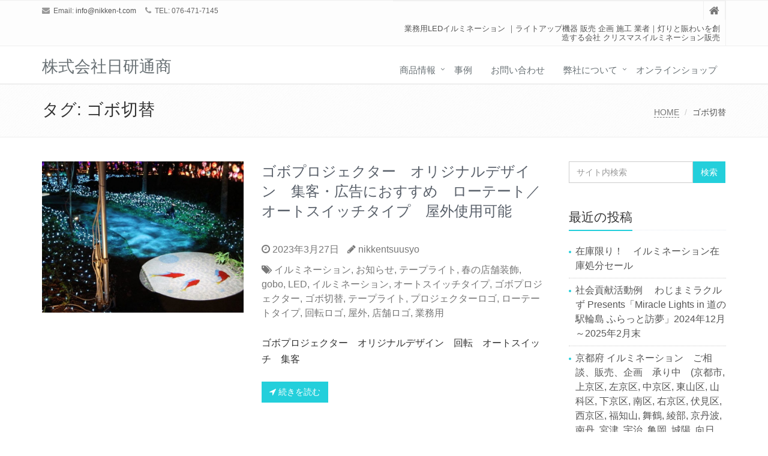

--- FILE ---
content_type: text/html; charset=UTF-8
request_url: http://info.nikken-t.com/tag/%E3%82%B4%E3%83%9C%E5%88%87%E6%9B%BF
body_size: 12420
content:
<!DOCTYPE html>
<html dir="ltr" lang="ja" prefix="og: https://ogp.me/ns#">

<head>

<meta charset="UTF-8">
<meta name="viewport" content="width=device-width, initial-scale=1">


		<!-- All in One SEO 4.4.6 - aioseo.com -->
		<meta name="robots" content="max-image-preview:large" />
		<link rel="canonical" href="http://info.nikken-t.com/tag/%E3%82%B4%E3%83%9C%E5%88%87%E6%9B%BF" />
		<meta name="generator" content="All in One SEO (AIOSEO) 4.4.6" />
		<script type="application/ld+json" class="aioseo-schema">
			{"@context":"https:\/\/schema.org","@graph":[{"@type":"BreadcrumbList","@id":"http:\/\/info.nikken-t.com\/tag\/%E3%82%B4%E3%83%9C%E5%88%87%E6%9B%BF#breadcrumblist","itemListElement":[{"@type":"ListItem","@id":"http:\/\/info.nikken-t.com\/#listItem","position":1,"item":{"@type":"WebPage","@id":"http:\/\/info.nikken-t.com\/","name":"\u5bb6","description":"\u696d\u52d9\u7528LED\u30a4\u30eb\u30df\u30cd\u30fc\u30b7\u30e7\u30f3 \uff5c\u30e9\u30a4\u30c8\u30a2\u30c3\u30d7\u6a5f\u5668 \u8ca9\u58f2 \u4f01\u753b \u65bd\u5de5 \u696d\u8005\uff5c\u706f\u308a\u3068\u8cd1\u308f\u3044\u3092\u5275\u9020\u3059\u308b\u4f1a\u793e \u30af\u30ea\u30b9\u30de\u30b9\u30a4\u30eb\u30df\u30cd\u30fc\u30b7\u30e7\u30f3\u8ca9\u58f2","url":"http:\/\/info.nikken-t.com\/"},"nextItem":"http:\/\/info.nikken-t.com\/tag\/%e3%82%b4%e3%83%9c%e5%88%87%e6%9b%bf#listItem"},{"@type":"ListItem","@id":"http:\/\/info.nikken-t.com\/tag\/%e3%82%b4%e3%83%9c%e5%88%87%e6%9b%bf#listItem","position":2,"item":{"@type":"WebPage","@id":"http:\/\/info.nikken-t.com\/tag\/%e3%82%b4%e3%83%9c%e5%88%87%e6%9b%bf","name":"\u30b4\u30dc\u5207\u66ff","url":"http:\/\/info.nikken-t.com\/tag\/%e3%82%b4%e3%83%9c%e5%88%87%e6%9b%bf"},"previousItem":"http:\/\/info.nikken-t.com\/#listItem"}]},{"@type":"CollectionPage","@id":"http:\/\/info.nikken-t.com\/tag\/%E3%82%B4%E3%83%9C%E5%88%87%E6%9B%BF#collectionpage","url":"http:\/\/info.nikken-t.com\/tag\/%E3%82%B4%E3%83%9C%E5%88%87%E6%9B%BF","name":"\u30b4\u30dc\u5207\u66ff - \u682a\u5f0f\u4f1a\u793e\u65e5\u7814\u901a\u5546","inLanguage":"ja","isPartOf":{"@id":"http:\/\/info.nikken-t.com\/#website"},"breadcrumb":{"@id":"http:\/\/info.nikken-t.com\/tag\/%E3%82%B4%E3%83%9C%E5%88%87%E6%9B%BF#breadcrumblist"}},{"@type":"Organization","@id":"http:\/\/info.nikken-t.com\/#organization","name":"\u682a\u5f0f\u4f1a\u793e\u65e5\u7814\u901a\u5546","url":"http:\/\/info.nikken-t.com\/","logo":{"@type":"ImageObject","url":"http:\/\/info.nikken-t.com\/wp-content\/uploads\/2022\/11\/2B100-01-768440mj.jpg","@id":"http:\/\/info.nikken-t.com\/#organizationLogo","width":768,"height":440},"image":{"@id":"http:\/\/info.nikken-t.com\/#organizationLogo"},"sameAs":["https:\/\/www.facebook.com\/nikkentsuusyo\/","https:\/\/twitter.com\/nikkenillumi","https:\/\/www.youtube.com\/user\/nikkentsuusyo"]},{"@type":"WebSite","@id":"http:\/\/info.nikken-t.com\/#website","url":"http:\/\/info.nikken-t.com\/","name":"\u682a\u5f0f\u4f1a\u793e\u65e5\u7814\u901a\u5546","description":"\u696d\u52d9\u7528LED\u30a4\u30eb\u30df\u30cd\u30fc\u30b7\u30e7\u30f3 \uff5c\u30e9\u30a4\u30c8\u30a2\u30c3\u30d7\u6a5f\u5668 \u8ca9\u58f2 \u4f01\u753b \u65bd\u5de5 \u696d\u8005\uff5c\u706f\u308a\u3068\u8cd1\u308f\u3044\u3092\u5275\u9020\u3059\u308b\u4f1a\u793e \u30af\u30ea\u30b9\u30de\u30b9\u30a4\u30eb\u30df\u30cd\u30fc\u30b7\u30e7\u30f3\u8ca9\u58f2","inLanguage":"ja","publisher":{"@id":"http:\/\/info.nikken-t.com\/#organization"}}]}
		</script>
		<!-- All in One SEO -->


	<!-- This site is optimized with the Yoast SEO plugin v21.1 - https://yoast.com/wordpress/plugins/seo/ -->
	<title>ゴボ切替 - 株式会社日研通商</title>
	<link rel="canonical" href="http://info.nikken-t.com/tag/ゴボ切替" />
	<meta property="og:locale" content="ja_JP" />
	<meta property="og:type" content="article" />
	<meta property="og:title" content="ゴボ切替 Archives - 株式会社日研通商" />
	<meta property="og:url" content="http://info.nikken-t.com/tag/ゴボ切替" />
	<meta property="og:site_name" content="株式会社日研通商" />
	<meta name="twitter:card" content="summary_large_image" />
	<meta name="twitter:site" content="@nikkenillumi" />
	<script type="application/ld+json" class="yoast-schema-graph">{"@context":"https://schema.org","@graph":[{"@type":"CollectionPage","@id":"http://info.nikken-t.com/tag/%e3%82%b4%e3%83%9c%e5%88%87%e6%9b%bf","url":"http://info.nikken-t.com/tag/%e3%82%b4%e3%83%9c%e5%88%87%e6%9b%bf","name":"ゴボ切替 Archives - 株式会社日研通商","isPartOf":{"@id":"http://info.nikken-t.com/#website"},"primaryImageOfPage":{"@id":"http://info.nikken-t.com/tag/%e3%82%b4%e3%83%9c%e5%88%87%e6%9b%bf#primaryimage"},"image":{"@id":"http://info.nikken-t.com/tag/%e3%82%b4%e3%83%9c%e5%88%87%e6%9b%bf#primaryimage"},"thumbnailUrl":"http://info.nikken-t.com/wp-content/uploads/2023/03/gobo-11.jpg","breadcrumb":{"@id":"http://info.nikken-t.com/tag/%e3%82%b4%e3%83%9c%e5%88%87%e6%9b%bf#breadcrumb"},"inLanguage":"ja"},{"@type":"ImageObject","inLanguage":"ja","@id":"http://info.nikken-t.com/tag/%e3%82%b4%e3%83%9c%e5%88%87%e6%9b%bf#primaryimage","url":"http://info.nikken-t.com/wp-content/uploads/2023/03/gobo-11.jpg","contentUrl":"http://info.nikken-t.com/wp-content/uploads/2023/03/gobo-11.jpg","width":1366,"height":768},{"@type":"BreadcrumbList","@id":"http://info.nikken-t.com/tag/%e3%82%b4%e3%83%9c%e5%88%87%e6%9b%bf#breadcrumb","itemListElement":[{"@type":"ListItem","position":1,"name":"Home","item":"http://info.nikken-t.com/"},{"@type":"ListItem","position":2,"name":"ゴボ切替"}]},{"@type":"WebSite","@id":"http://info.nikken-t.com/#website","url":"http://info.nikken-t.com/","name":"株式会社日研通商","description":"業務用LEDイルミネーション ｜ライトアップ機器 販売 企画 施工 業者｜灯りと賑わいを創造する会社 クリスマスイルミネーション販売","publisher":{"@id":"http://info.nikken-t.com/#organization"},"potentialAction":[{"@type":"SearchAction","target":{"@type":"EntryPoint","urlTemplate":"http://info.nikken-t.com/?s={search_term_string}"},"query-input":"required name=search_term_string"}],"inLanguage":"ja"},{"@type":"Organization","@id":"http://info.nikken-t.com/#organization","name":"株式会社日研通商","url":"http://info.nikken-t.com/","logo":{"@type":"ImageObject","inLanguage":"ja","@id":"http://info.nikken-t.com/#/schema/logo/image/","url":"http://info.nikken-t.com/wp-content/uploads/2017/05/header_logo.jpg","contentUrl":"http://info.nikken-t.com/wp-content/uploads/2017/05/header_logo.jpg","width":283,"height":170,"caption":"株式会社日研通商"},"image":{"@id":"http://info.nikken-t.com/#/schema/logo/image/"},"sameAs":["https://www.facebook.com/nikkentsuusyo/","https://twitter.com/nikkenillumi","https://www.youtube.com/user/nikkentsuusyo"]}]}</script>
	<!-- / Yoast SEO plugin. -->


<link rel="alternate" type="application/rss+xml" title="株式会社日研通商 &raquo; フィード" href="http://info.nikken-t.com/feed" />
<link rel="alternate" type="application/rss+xml" title="株式会社日研通商 &raquo; コメントフィード" href="http://info.nikken-t.com/comments/feed" />
<link rel="alternate" type="application/rss+xml" title="株式会社日研通商 &raquo; ゴボ切替 タグのフィード" href="http://info.nikken-t.com/tag/%e3%82%b4%e3%83%9c%e5%88%87%e6%9b%bf/feed" />
		<!-- This site uses the Google Analytics by MonsterInsights plugin v8.19 - Using Analytics tracking - https://www.monsterinsights.com/ -->
		<!-- Note: MonsterInsights is not currently configured on this site. The site owner needs to authenticate with Google Analytics in the MonsterInsights settings panel. -->
					<!-- No tracking code set -->
				<!-- / Google Analytics by MonsterInsights -->
		<script type="text/javascript">
window._wpemojiSettings = {"baseUrl":"https:\/\/s.w.org\/images\/core\/emoji\/14.0.0\/72x72\/","ext":".png","svgUrl":"https:\/\/s.w.org\/images\/core\/emoji\/14.0.0\/svg\/","svgExt":".svg","source":{"concatemoji":"http:\/\/info.nikken-t.com\/wp-includes\/js\/wp-emoji-release.min.js?ver=6.3.7"}};
/*! This file is auto-generated */
!function(i,n){var o,s,e;function c(e){try{var t={supportTests:e,timestamp:(new Date).valueOf()};sessionStorage.setItem(o,JSON.stringify(t))}catch(e){}}function p(e,t,n){e.clearRect(0,0,e.canvas.width,e.canvas.height),e.fillText(t,0,0);var t=new Uint32Array(e.getImageData(0,0,e.canvas.width,e.canvas.height).data),r=(e.clearRect(0,0,e.canvas.width,e.canvas.height),e.fillText(n,0,0),new Uint32Array(e.getImageData(0,0,e.canvas.width,e.canvas.height).data));return t.every(function(e,t){return e===r[t]})}function u(e,t,n){switch(t){case"flag":return n(e,"\ud83c\udff3\ufe0f\u200d\u26a7\ufe0f","\ud83c\udff3\ufe0f\u200b\u26a7\ufe0f")?!1:!n(e,"\ud83c\uddfa\ud83c\uddf3","\ud83c\uddfa\u200b\ud83c\uddf3")&&!n(e,"\ud83c\udff4\udb40\udc67\udb40\udc62\udb40\udc65\udb40\udc6e\udb40\udc67\udb40\udc7f","\ud83c\udff4\u200b\udb40\udc67\u200b\udb40\udc62\u200b\udb40\udc65\u200b\udb40\udc6e\u200b\udb40\udc67\u200b\udb40\udc7f");case"emoji":return!n(e,"\ud83e\udef1\ud83c\udffb\u200d\ud83e\udef2\ud83c\udfff","\ud83e\udef1\ud83c\udffb\u200b\ud83e\udef2\ud83c\udfff")}return!1}function f(e,t,n){var r="undefined"!=typeof WorkerGlobalScope&&self instanceof WorkerGlobalScope?new OffscreenCanvas(300,150):i.createElement("canvas"),a=r.getContext("2d",{willReadFrequently:!0}),o=(a.textBaseline="top",a.font="600 32px Arial",{});return e.forEach(function(e){o[e]=t(a,e,n)}),o}function t(e){var t=i.createElement("script");t.src=e,t.defer=!0,i.head.appendChild(t)}"undefined"!=typeof Promise&&(o="wpEmojiSettingsSupports",s=["flag","emoji"],n.supports={everything:!0,everythingExceptFlag:!0},e=new Promise(function(e){i.addEventListener("DOMContentLoaded",e,{once:!0})}),new Promise(function(t){var n=function(){try{var e=JSON.parse(sessionStorage.getItem(o));if("object"==typeof e&&"number"==typeof e.timestamp&&(new Date).valueOf()<e.timestamp+604800&&"object"==typeof e.supportTests)return e.supportTests}catch(e){}return null}();if(!n){if("undefined"!=typeof Worker&&"undefined"!=typeof OffscreenCanvas&&"undefined"!=typeof URL&&URL.createObjectURL&&"undefined"!=typeof Blob)try{var e="postMessage("+f.toString()+"("+[JSON.stringify(s),u.toString(),p.toString()].join(",")+"));",r=new Blob([e],{type:"text/javascript"}),a=new Worker(URL.createObjectURL(r),{name:"wpTestEmojiSupports"});return void(a.onmessage=function(e){c(n=e.data),a.terminate(),t(n)})}catch(e){}c(n=f(s,u,p))}t(n)}).then(function(e){for(var t in e)n.supports[t]=e[t],n.supports.everything=n.supports.everything&&n.supports[t],"flag"!==t&&(n.supports.everythingExceptFlag=n.supports.everythingExceptFlag&&n.supports[t]);n.supports.everythingExceptFlag=n.supports.everythingExceptFlag&&!n.supports.flag,n.DOMReady=!1,n.readyCallback=function(){n.DOMReady=!0}}).then(function(){return e}).then(function(){var e;n.supports.everything||(n.readyCallback(),(e=n.source||{}).concatemoji?t(e.concatemoji):e.wpemoji&&e.twemoji&&(t(e.twemoji),t(e.wpemoji)))}))}((window,document),window._wpemojiSettings);
</script>
<style type="text/css">
img.wp-smiley,
img.emoji {
	display: inline !important;
	border: none !important;
	box-shadow: none !important;
	height: 1em !important;
	width: 1em !important;
	margin: 0 0.07em !important;
	vertical-align: -0.1em !important;
	background: none !important;
	padding: 0 !important;
}
</style>
	<link rel='stylesheet' id='wp-block-library-css' href='http://info.nikken-t.com/wp-includes/css/dist/block-library/style.min.css?ver=6.3.7' type='text/css' media='all' />
<style id='wp-block-library-theme-inline-css' type='text/css'>
.wp-block-audio figcaption{color:#555;font-size:13px;text-align:center}.is-dark-theme .wp-block-audio figcaption{color:hsla(0,0%,100%,.65)}.wp-block-audio{margin:0 0 1em}.wp-block-code{border:1px solid #ccc;border-radius:4px;font-family:Menlo,Consolas,monaco,monospace;padding:.8em 1em}.wp-block-embed figcaption{color:#555;font-size:13px;text-align:center}.is-dark-theme .wp-block-embed figcaption{color:hsla(0,0%,100%,.65)}.wp-block-embed{margin:0 0 1em}.blocks-gallery-caption{color:#555;font-size:13px;text-align:center}.is-dark-theme .blocks-gallery-caption{color:hsla(0,0%,100%,.65)}.wp-block-image figcaption{color:#555;font-size:13px;text-align:center}.is-dark-theme .wp-block-image figcaption{color:hsla(0,0%,100%,.65)}.wp-block-image{margin:0 0 1em}.wp-block-pullquote{border-bottom:4px solid;border-top:4px solid;color:currentColor;margin-bottom:1.75em}.wp-block-pullquote cite,.wp-block-pullquote footer,.wp-block-pullquote__citation{color:currentColor;font-size:.8125em;font-style:normal;text-transform:uppercase}.wp-block-quote{border-left:.25em solid;margin:0 0 1.75em;padding-left:1em}.wp-block-quote cite,.wp-block-quote footer{color:currentColor;font-size:.8125em;font-style:normal;position:relative}.wp-block-quote.has-text-align-right{border-left:none;border-right:.25em solid;padding-left:0;padding-right:1em}.wp-block-quote.has-text-align-center{border:none;padding-left:0}.wp-block-quote.is-large,.wp-block-quote.is-style-large,.wp-block-quote.is-style-plain{border:none}.wp-block-search .wp-block-search__label{font-weight:700}.wp-block-search__button{border:1px solid #ccc;padding:.375em .625em}:where(.wp-block-group.has-background){padding:1.25em 2.375em}.wp-block-separator.has-css-opacity{opacity:.4}.wp-block-separator{border:none;border-bottom:2px solid;margin-left:auto;margin-right:auto}.wp-block-separator.has-alpha-channel-opacity{opacity:1}.wp-block-separator:not(.is-style-wide):not(.is-style-dots){width:100px}.wp-block-separator.has-background:not(.is-style-dots){border-bottom:none;height:1px}.wp-block-separator.has-background:not(.is-style-wide):not(.is-style-dots){height:2px}.wp-block-table{margin:0 0 1em}.wp-block-table td,.wp-block-table th{word-break:normal}.wp-block-table figcaption{color:#555;font-size:13px;text-align:center}.is-dark-theme .wp-block-table figcaption{color:hsla(0,0%,100%,.65)}.wp-block-video figcaption{color:#555;font-size:13px;text-align:center}.is-dark-theme .wp-block-video figcaption{color:hsla(0,0%,100%,.65)}.wp-block-video{margin:0 0 1em}.wp-block-template-part.has-background{margin-bottom:0;margin-top:0;padding:1.25em 2.375em}
</style>
<style id='classic-theme-styles-inline-css' type='text/css'>
/*! This file is auto-generated */
.wp-block-button__link{color:#fff;background-color:#32373c;border-radius:9999px;box-shadow:none;text-decoration:none;padding:calc(.667em + 2px) calc(1.333em + 2px);font-size:1.125em}.wp-block-file__button{background:#32373c;color:#fff;text-decoration:none}
</style>
<style id='global-styles-inline-css' type='text/css'>
body{--wp--preset--color--black: #000000;--wp--preset--color--cyan-bluish-gray: #abb8c3;--wp--preset--color--white: #ffffff;--wp--preset--color--pale-pink: #f78da7;--wp--preset--color--vivid-red: #cf2e2e;--wp--preset--color--luminous-vivid-orange: #ff6900;--wp--preset--color--luminous-vivid-amber: #fcb900;--wp--preset--color--light-green-cyan: #7bdcb5;--wp--preset--color--vivid-green-cyan: #00d084;--wp--preset--color--pale-cyan-blue: #8ed1fc;--wp--preset--color--vivid-cyan-blue: #0693e3;--wp--preset--color--vivid-purple: #9b51e0;--wp--preset--gradient--vivid-cyan-blue-to-vivid-purple: linear-gradient(135deg,rgba(6,147,227,1) 0%,rgb(155,81,224) 100%);--wp--preset--gradient--light-green-cyan-to-vivid-green-cyan: linear-gradient(135deg,rgb(122,220,180) 0%,rgb(0,208,130) 100%);--wp--preset--gradient--luminous-vivid-amber-to-luminous-vivid-orange: linear-gradient(135deg,rgba(252,185,0,1) 0%,rgba(255,105,0,1) 100%);--wp--preset--gradient--luminous-vivid-orange-to-vivid-red: linear-gradient(135deg,rgba(255,105,0,1) 0%,rgb(207,46,46) 100%);--wp--preset--gradient--very-light-gray-to-cyan-bluish-gray: linear-gradient(135deg,rgb(238,238,238) 0%,rgb(169,184,195) 100%);--wp--preset--gradient--cool-to-warm-spectrum: linear-gradient(135deg,rgb(74,234,220) 0%,rgb(151,120,209) 20%,rgb(207,42,186) 40%,rgb(238,44,130) 60%,rgb(251,105,98) 80%,rgb(254,248,76) 100%);--wp--preset--gradient--blush-light-purple: linear-gradient(135deg,rgb(255,206,236) 0%,rgb(152,150,240) 100%);--wp--preset--gradient--blush-bordeaux: linear-gradient(135deg,rgb(254,205,165) 0%,rgb(254,45,45) 50%,rgb(107,0,62) 100%);--wp--preset--gradient--luminous-dusk: linear-gradient(135deg,rgb(255,203,112) 0%,rgb(199,81,192) 50%,rgb(65,88,208) 100%);--wp--preset--gradient--pale-ocean: linear-gradient(135deg,rgb(255,245,203) 0%,rgb(182,227,212) 50%,rgb(51,167,181) 100%);--wp--preset--gradient--electric-grass: linear-gradient(135deg,rgb(202,248,128) 0%,rgb(113,206,126) 100%);--wp--preset--gradient--midnight: linear-gradient(135deg,rgb(2,3,129) 0%,rgb(40,116,252) 100%);--wp--preset--font-size--small: 13px;--wp--preset--font-size--medium: 20px;--wp--preset--font-size--large: 36px;--wp--preset--font-size--x-large: 42px;--wp--preset--spacing--20: 0.44rem;--wp--preset--spacing--30: 0.67rem;--wp--preset--spacing--40: 1rem;--wp--preset--spacing--50: 1.5rem;--wp--preset--spacing--60: 2.25rem;--wp--preset--spacing--70: 3.38rem;--wp--preset--spacing--80: 5.06rem;--wp--preset--shadow--natural: 6px 6px 9px rgba(0, 0, 0, 0.2);--wp--preset--shadow--deep: 12px 12px 50px rgba(0, 0, 0, 0.4);--wp--preset--shadow--sharp: 6px 6px 0px rgba(0, 0, 0, 0.2);--wp--preset--shadow--outlined: 6px 6px 0px -3px rgba(255, 255, 255, 1), 6px 6px rgba(0, 0, 0, 1);--wp--preset--shadow--crisp: 6px 6px 0px rgba(0, 0, 0, 1);}:where(.is-layout-flex){gap: 0.5em;}:where(.is-layout-grid){gap: 0.5em;}body .is-layout-flow > .alignleft{float: left;margin-inline-start: 0;margin-inline-end: 2em;}body .is-layout-flow > .alignright{float: right;margin-inline-start: 2em;margin-inline-end: 0;}body .is-layout-flow > .aligncenter{margin-left: auto !important;margin-right: auto !important;}body .is-layout-constrained > .alignleft{float: left;margin-inline-start: 0;margin-inline-end: 2em;}body .is-layout-constrained > .alignright{float: right;margin-inline-start: 2em;margin-inline-end: 0;}body .is-layout-constrained > .aligncenter{margin-left: auto !important;margin-right: auto !important;}body .is-layout-constrained > :where(:not(.alignleft):not(.alignright):not(.alignfull)){max-width: var(--wp--style--global--content-size);margin-left: auto !important;margin-right: auto !important;}body .is-layout-constrained > .alignwide{max-width: var(--wp--style--global--wide-size);}body .is-layout-flex{display: flex;}body .is-layout-flex{flex-wrap: wrap;align-items: center;}body .is-layout-flex > *{margin: 0;}body .is-layout-grid{display: grid;}body .is-layout-grid > *{margin: 0;}:where(.wp-block-columns.is-layout-flex){gap: 2em;}:where(.wp-block-columns.is-layout-grid){gap: 2em;}:where(.wp-block-post-template.is-layout-flex){gap: 1.25em;}:where(.wp-block-post-template.is-layout-grid){gap: 1.25em;}.has-black-color{color: var(--wp--preset--color--black) !important;}.has-cyan-bluish-gray-color{color: var(--wp--preset--color--cyan-bluish-gray) !important;}.has-white-color{color: var(--wp--preset--color--white) !important;}.has-pale-pink-color{color: var(--wp--preset--color--pale-pink) !important;}.has-vivid-red-color{color: var(--wp--preset--color--vivid-red) !important;}.has-luminous-vivid-orange-color{color: var(--wp--preset--color--luminous-vivid-orange) !important;}.has-luminous-vivid-amber-color{color: var(--wp--preset--color--luminous-vivid-amber) !important;}.has-light-green-cyan-color{color: var(--wp--preset--color--light-green-cyan) !important;}.has-vivid-green-cyan-color{color: var(--wp--preset--color--vivid-green-cyan) !important;}.has-pale-cyan-blue-color{color: var(--wp--preset--color--pale-cyan-blue) !important;}.has-vivid-cyan-blue-color{color: var(--wp--preset--color--vivid-cyan-blue) !important;}.has-vivid-purple-color{color: var(--wp--preset--color--vivid-purple) !important;}.has-black-background-color{background-color: var(--wp--preset--color--black) !important;}.has-cyan-bluish-gray-background-color{background-color: var(--wp--preset--color--cyan-bluish-gray) !important;}.has-white-background-color{background-color: var(--wp--preset--color--white) !important;}.has-pale-pink-background-color{background-color: var(--wp--preset--color--pale-pink) !important;}.has-vivid-red-background-color{background-color: var(--wp--preset--color--vivid-red) !important;}.has-luminous-vivid-orange-background-color{background-color: var(--wp--preset--color--luminous-vivid-orange) !important;}.has-luminous-vivid-amber-background-color{background-color: var(--wp--preset--color--luminous-vivid-amber) !important;}.has-light-green-cyan-background-color{background-color: var(--wp--preset--color--light-green-cyan) !important;}.has-vivid-green-cyan-background-color{background-color: var(--wp--preset--color--vivid-green-cyan) !important;}.has-pale-cyan-blue-background-color{background-color: var(--wp--preset--color--pale-cyan-blue) !important;}.has-vivid-cyan-blue-background-color{background-color: var(--wp--preset--color--vivid-cyan-blue) !important;}.has-vivid-purple-background-color{background-color: var(--wp--preset--color--vivid-purple) !important;}.has-black-border-color{border-color: var(--wp--preset--color--black) !important;}.has-cyan-bluish-gray-border-color{border-color: var(--wp--preset--color--cyan-bluish-gray) !important;}.has-white-border-color{border-color: var(--wp--preset--color--white) !important;}.has-pale-pink-border-color{border-color: var(--wp--preset--color--pale-pink) !important;}.has-vivid-red-border-color{border-color: var(--wp--preset--color--vivid-red) !important;}.has-luminous-vivid-orange-border-color{border-color: var(--wp--preset--color--luminous-vivid-orange) !important;}.has-luminous-vivid-amber-border-color{border-color: var(--wp--preset--color--luminous-vivid-amber) !important;}.has-light-green-cyan-border-color{border-color: var(--wp--preset--color--light-green-cyan) !important;}.has-vivid-green-cyan-border-color{border-color: var(--wp--preset--color--vivid-green-cyan) !important;}.has-pale-cyan-blue-border-color{border-color: var(--wp--preset--color--pale-cyan-blue) !important;}.has-vivid-cyan-blue-border-color{border-color: var(--wp--preset--color--vivid-cyan-blue) !important;}.has-vivid-purple-border-color{border-color: var(--wp--preset--color--vivid-purple) !important;}.has-vivid-cyan-blue-to-vivid-purple-gradient-background{background: var(--wp--preset--gradient--vivid-cyan-blue-to-vivid-purple) !important;}.has-light-green-cyan-to-vivid-green-cyan-gradient-background{background: var(--wp--preset--gradient--light-green-cyan-to-vivid-green-cyan) !important;}.has-luminous-vivid-amber-to-luminous-vivid-orange-gradient-background{background: var(--wp--preset--gradient--luminous-vivid-amber-to-luminous-vivid-orange) !important;}.has-luminous-vivid-orange-to-vivid-red-gradient-background{background: var(--wp--preset--gradient--luminous-vivid-orange-to-vivid-red) !important;}.has-very-light-gray-to-cyan-bluish-gray-gradient-background{background: var(--wp--preset--gradient--very-light-gray-to-cyan-bluish-gray) !important;}.has-cool-to-warm-spectrum-gradient-background{background: var(--wp--preset--gradient--cool-to-warm-spectrum) !important;}.has-blush-light-purple-gradient-background{background: var(--wp--preset--gradient--blush-light-purple) !important;}.has-blush-bordeaux-gradient-background{background: var(--wp--preset--gradient--blush-bordeaux) !important;}.has-luminous-dusk-gradient-background{background: var(--wp--preset--gradient--luminous-dusk) !important;}.has-pale-ocean-gradient-background{background: var(--wp--preset--gradient--pale-ocean) !important;}.has-electric-grass-gradient-background{background: var(--wp--preset--gradient--electric-grass) !important;}.has-midnight-gradient-background{background: var(--wp--preset--gradient--midnight) !important;}.has-small-font-size{font-size: var(--wp--preset--font-size--small) !important;}.has-medium-font-size{font-size: var(--wp--preset--font-size--medium) !important;}.has-large-font-size{font-size: var(--wp--preset--font-size--large) !important;}.has-x-large-font-size{font-size: var(--wp--preset--font-size--x-large) !important;}
.wp-block-navigation a:where(:not(.wp-element-button)){color: inherit;}
:where(.wp-block-post-template.is-layout-flex){gap: 1.25em;}:where(.wp-block-post-template.is-layout-grid){gap: 1.25em;}
:where(.wp-block-columns.is-layout-flex){gap: 2em;}:where(.wp-block-columns.is-layout-grid){gap: 2em;}
.wp-block-pullquote{font-size: 1.5em;line-height: 1.6;}
</style>
<link rel='stylesheet' id='contact-form-7-css' href='http://info.nikken-t.com/wp-content/plugins/contact-form-7/includes/css/styles.css?ver=5.8' type='text/css' media='all' />
<link rel='stylesheet' id='bootstrap-css' href='http://info.nikken-t.com/wp-content/themes/saitama/assets/plugins/bootstrap/css/bootstrap.min.css?ver=6.3.7' type='text/css' media='all' />
<link rel='stylesheet' id='assets-style-css' href='http://info.nikken-t.com/wp-content/themes/saitama/assets/css/style.css?ver=6.3.7' type='text/css' media='all' />
<link rel='stylesheet' id='line-icons-css' href='http://info.nikken-t.com/wp-content/themes/saitama/assets/plugins/line-icons/line-icons.css?ver=6.3.7' type='text/css' media='all' />
<link rel='stylesheet' id='font-awesome-css' href='http://info.nikken-t.com/wp-content/themes/saitama/assets/plugins/font-awesome/css/font-awesome.min.css?ver=6.3.7' type='text/css' media='all' />
<link rel='stylesheet' id='brand-buttons-css' href='http://info.nikken-t.com/wp-content/themes/saitama/assets/css/plugins/brand-buttons/brand-buttons.css?ver=6.3.7' type='text/css' media='all' />
<link rel='stylesheet' id='brand-buttons-inversed-css' href='http://info.nikken-t.com/wp-content/themes/saitama/assets/css/plugins/brand-buttons/brand-buttons-inversed.css?ver=6.3.7' type='text/css' media='all' />
<link rel='stylesheet' id='blog_magazin-css' href='http://info.nikken-t.com/wp-content/themes/saitama/assets/css/pages/blog_magazine.css?ver=6.3.7' type='text/css' media='all' />
<link rel='stylesheet' id='blog-style-css' href='http://info.nikken-t.com/wp-content/themes/saitama/assets/css/pages/blog.css?ver=6.3.7' type='text/css' media='all' />
<link rel='stylesheet' id='page-404-css' href='http://info.nikken-t.com/wp-content/themes/saitama/assets/css/pages/page_404_error.css?ver=6.3.7' type='text/css' media='all' />
<link rel='stylesheet' id='timeline1-css' href='http://info.nikken-t.com/wp-content/themes/saitama/assets/css/pages/feature_timeline1.css?ver=6.3.7' type='text/css' media='all' />
<link rel='stylesheet' id='timeline2-css' href='http://info.nikken-t.com/wp-content/themes/saitama/assets/css/pages/feature_timeline2.css?ver=6.3.7' type='text/css' media='all' />
<link rel='stylesheet' id='saitama-style-css' href='http://info.nikken-t.com/wp-content/themes/saitama/style.css?ver=6.3.7' type='text/css' media='all' />
<script type='text/javascript' src='http://info.nikken-t.com/wp-includes/js/jquery/jquery.min.js?ver=3.7.0' id='jquery-core-js'></script>
<script type='text/javascript' src='http://info.nikken-t.com/wp-includes/js/jquery/jquery-migrate.min.js?ver=3.4.1' id='jquery-migrate-js'></script>
<link rel="https://api.w.org/" href="http://info.nikken-t.com/wp-json/" /><link rel="alternate" type="application/json" href="http://info.nikken-t.com/wp-json/wp/v2/tags/285" /><link rel="EditURI" type="application/rsd+xml" title="RSD" href="http://info.nikken-t.com/xmlrpc.php?rsd" />
<meta name="generator" content="WordPress 6.3.7" />
<meta name="keywords" content="イルミネーション　販売, LEDチューブライト, LEDロープライト, LEDテープライト,ゴボプロジェクター, goboプロジェクター, 店舗ロゴ, イルミネーション, プロジェクターロゴ, プロジェクターロゴライト, 屋外, オリジナルデザイン, 業務用, 商業用, 販売" />
<meta name="description" content="LEDゴボプロジェクター　屋外用
店舗ロゴなどのオリジナルデザインロゴを制作し、壁面、通路、床面に照射し、店舗のＰＲ、集客に活用いただけます。
ゴボが回転する「ローテートタイプ」、3～7枚を切替照射する「オートスイッチタイプ」がございます。
ゴボデザインデータにつきましては、PDFファイルにて弊社宛送付ください。
" />
<style type="text/css">
a,
a:focus,
a:hover,
a:active,
.blog h2 a:hover,
.blog li a:hover,
.header-v1 .topbar-v1 .top-v1-data li a:hover i,
.header-v1 .navbar-default .navbar-nav>.active>a,
.header-v1 .navbar-default .navbar-nav>li>a:hover,
.header-v1 .navbar-default .navbar-nav>li>a:focus,
.header .navbar-default .navbar-nav>.open>a,
.header .navbar-default .navbar-nav>.open>a:hover,
.header .navbar-default .navbar-nav>.open>a:focus,
.carousel-arrow a.carousel-control:hover,
.breadcrumb li.active,
.breadcrumb li a:hover,
.magazine-page h3 a:hover,
.post-comment h3,
.blog-item .media h3,
.blog-item .media h4.media-heading span a,
.timeline-v1>li>.timeline-badge i:hover,
.footer a,
.copyright a,
.footer a:hover,
.copyright a:hover,
.header-v1 .navbar-default .navbar-nav>li>a:hover {
  color: #23cfdb;
}

.header-v1 .navbar-default .navbar-nav>li>a:hover,
.header-v1 .navbar-default .navbar-nav>li>a:focus {
  color: #23cfdb;
  border-bottom-color: #23cfdb;
}

.header-v1 .dropdown-menu {
  border-color: #23cfdb;
  border-top: 2px solid #23cfdb;
}

.headline h2,
.headline h3,
.headline h4 {
  border-bottom: 2px solid #23cfdb;
}

.header .navbar-default .navbar-nav>.active>a {
  border-color: #23cfdb;
}

.pagination>.active>a,
.pagination>.active>span,
.pagination>.active>a:hover,
.pagination>.active>span:hover,
.pagination>.active>a:focus,
.pagination>.active>span:focus {
  background-color: #23cfdb;
  border-color: #23cfdb;
}

.header-v1 .navbar-toggle,
.header-v1 .navbar-default .navbar-toggle:hover,

#topcontrol:hover,
ul.blog-tags a:hover,
.blog-post-tags ul.blog-tags a:hover,
.timeline-v2>li .cbp_tmicon {
  background: #23cfdb;

}

.btn-u,
.btn-u:hover,
.btn-u:focus,
.btn-u:active,
.btn-u.active,
.open .dropdown-toggle.btn-u {
  background: #23cfdb;
  color: #fff;

}

.blog h2:not(.topictitle),
.header-v1 .navbar-default .navbar-nav>li.active>a,
.header-v1 .navbar-default .navbar-nav>li.active>a:hover,
.header-v1 .navbar-default .navbar-nav>li.active>a:focus {
  background-color: #23cfdb;
}

.widget-area ul:not(.blog-tags) li:not(.list-group-item):before,
.blog h5 {
  border-color: #23cfdb;
}


.btn-u:hover,
.btn-u:focus,
.btn-u:active,
.btn-u.active,
.open .dropdown-toggle.btn-u {
  background: #070707;
  color: #fff;
}

.pagination li a:hover {
  background: #070707;
  border-color: #070707;
}

.header-v1 .navbar-toggle:hover,
.header-v1 .navbar-toggle:focus {
  background: #070707 !important;
}

</style>
<link rel="icon" href="http://info.nikken-t.com/wp-content/uploads/2020/01/cropped-s_DSC_3608-01-32x32.jpg" sizes="32x32" />
<link rel="icon" href="http://info.nikken-t.com/wp-content/uploads/2020/01/cropped-s_DSC_3608-01-192x192.jpg" sizes="192x192" />
<link rel="apple-touch-icon" href="http://info.nikken-t.com/wp-content/uploads/2020/01/cropped-s_DSC_3608-01-180x180.jpg" />
<meta name="msapplication-TileImage" content="http://info.nikken-t.com/wp-content/uploads/2020/01/cropped-s_DSC_3608-01-270x270.jpg" />
</head>

<body class="archive tag tag-285" id="cc-">
<div class="wrapper">

	<div class="header header-v1 header-sticky">
		<div class="topbar-v1">
			<div class="container">
				<div class="row">

					<div class="col-md-6">
						<ul class="list-inline top-v1-contacts"><li><i class="fa fa-envelope"></i> Email: <a href="mailto:info@nikken-t.com">info@nikken-t.com</a></li><li><i class="fa fa-phone"></i> TEL: 076-471-7145</li></ul>					</div>

					<div class="col-md-6">
						<ul class="list-inline top-v1-data">
							<li><a href="http://info.nikken-t.com"><i class="fa fa-home"></i></a></li>
														<li>業務用LEDイルミネーション ｜ライトアップ機器 販売 企画 施工 業者｜灯りと賑わいを創造する会社 クリスマスイルミネーション販売</li>
													</ul>
					</div>

				</div><!-- .row -->
			</div><!-- .container -->
		</div><!-- .topbar-v1 -->

		<div class="navbar navbar-default mega-menu" role="navigation">
			<div class="container">
				<div class="navbar-header">
					<button type="button" class="navbar-toggle cc-keyColor" data-toggle="collapse" data-target=".navbar-responsive-collapse">
						<span class="sr-only">Toggle navigation</span>
						<span class="fa fa-bars"></span>
					</button>
					<a href="http://info.nikken-t.com" rel="home">
											<span id="title-header">株式会社日研通商</span>
										</a>
				</div><!-- .navbar-header -->

									<div class="collapse navbar-collapse navbar-responsive-collapse">
						<ul class="nav navbar-nav">
							<li class="dropdown page_item page-item-43 page_item_has_children"><a href="http://info.nikken-t.com/product">商品情報</a>
<ul class="dropdown-menu">
	<li class="dropdown-submenu page_item page-item-52 page_item_has_children"><a href="http://info.nikken-t.com/product/led-rope-light-tube-light">LEDロープ（チューブ）ライト</a>
	<ul class="dropdown-menu">
		<li class="page_item page-item-73"><a href="http://info.nikken-t.com/product/led-rope-light-tube-light/2wire-10%cf%86-led-rope-light">2芯10φLEDロープライト（チューブライト）</a></li>
		<li class="page_item page-item-76"><a href="http://info.nikken-t.com/product/led-rope-light-tube-light/2wire-13%cf%86-led-rope-light">2芯13φLEDロープライト（チューブライト）</a></li>
		<li class="page_item page-item-79"><a href="http://info.nikken-t.com/product/led-rope-light-tube-light/3wire-13%cf%86-led-rope-light">3芯13φLEDロープライト（チューブライト）</a></li>
	</ul>
</li>
	<li class="page_item page-item-49"><a href="http://info.nikken-t.com/product/led-tape-light">LEDテープライト</a></li>
	<li class="page_item page-item-55"><a href="http://info.nikken-t.com/product/led-string-light">LEDストリング（ストレート）ライト</a></li>
	<li class="page_item page-item-58"><a href="http://info.nikken-t.com/product/niagara-curtain-illumiination">ナイアガライルミネーション</a></li>
	<li class="page_item page-item-68"><a href="http://info.nikken-t.com/product/icecle-illumination">つららイルミネーション</a></li>
	<li class="page_item page-item-65"><a href="http://info.nikken-t.com/product/led-snowfall-illumination">スノーフォールイルミネーション</a></li>
	<li class="page_item page-item-62"><a href="http://info.nikken-t.com/product/net-illumination">ネットイルミネーション</a></li>
</ul>
</li>
<li class="page_item page-item-46"><a href="http://info.nikken-t.com/case">事例</a></li>
<li class="page_item page-item-34"><a href="http://info.nikken-t.com/contact">お問い合わせ</a></li>
<li class="dropdown page_item page-item-218 page_item_has_children"><a href="http://info.nikken-t.com/about">弊社について</a>
<ul class="dropdown-menu">
	<li class="page_item page-item-37"><a href="http://info.nikken-t.com/about/company">会社概要</a></li>
	<li class="page_item page-item-40"><a href="http://info.nikken-t.com/about/%e5%96%b6%e6%a5%ad%e6%99%82%e9%96%93%e3%81%ae%e3%81%94%e6%a1%88%e5%86%85">営業時間のご案内</a></li>
	<li class="page_item page-item-268"><a href="http://info.nikken-t.com/about/social_contribution">社会貢献活動</a></li>
</ul>
</li>
<li class="page_item page-item-321"><a href="http://info.nikken-t.com/online-shop">オンラインショップ</a></li>
						</ul>
					</div>
				
			</div><!-- .container -->
		</div><!-- .navbar .navbar-default .mega-menu -->

	</div><!-- .header -->

	<div class="breadcrumbs"><div class="container"><h1 class="pull-left">タグ: <span>ゴボ切替</span></h1><ul class="pull-right breadcrumb">
	<li class="level-1 top"><a href="http://info.nikken-t.com/">HOME</a></li>
	<li class="level-2 sub tail current">ゴボ切替</li>
</ul>
</div></div>
	<div class="container content">
		<div class="row blog-page">
			<div class="col-md-9 md-margin-bottom-40">

							
					<div class="row blog blog-medium margin-bottom-40">
						<div class="col-md-5">
							<a href="http://info.nikken-t.com/%e3%82%b4%e3%83%9c%e3%83%97%e3%83%ad%e3%82%b8%e3%82%a7%e3%82%af%e3%82%bf%e3%83%bc"><img width="800" height="600" src="http://info.nikken-t.com/wp-content/uploads/2023/03/gobo-11-800x600.jpg" class="img-responsive wp-post-image" alt="" decoding="async" fetchpriority="high" /></a>
						</div>

						<div class="col-md-7">
							<h2 class="topictitle"><a href="http://info.nikken-t.com/%e3%82%b4%e3%83%9c%e3%83%97%e3%83%ad%e3%82%b8%e3%82%a7%e3%82%af%e3%82%bf%e3%83%bc">ゴボプロジェクター　オリジナルデザイン　集客・広告におすすめ　ローテート／オートスイッチタイプ　屋外使用可能</a></h2>
							<ul class="list-unstyled list-inline blog-info">
								<li><i class="fa fa-clock-o"></i> 2023年3月27日</li>
								<li><i class="fa fa-pencil"></i> <a href="http://info.nikken-t.com/author/nikkentsuusyo" title="nikkentsuusyo の投稿" rel="author">nikkentsuusyo</a></li>
							</ul>
							<ul class="list-unstyled list-inline blog-info">
								<li><i class="fa fa-tags"></i> <a href="http://info.nikken-t.com/category/illumination" rel="category tag">イルミネーション</a>, <a href="http://info.nikken-t.com/category/%e3%81%8a%e7%9f%a5%e3%82%89%e3%81%9b" rel="category tag">お知らせ</a>, <a href="http://info.nikken-t.com/category/tape-light" rel="category tag">テープライト</a>, <a href="http://info.nikken-t.com/category/%e6%98%a5%e3%81%ae%e5%ba%97%e8%88%97%e8%a3%85%e9%a3%be" rel="category tag">春の店舗装飾</a>, <a href="http://info.nikken-t.com/tag/gobo" rel="tag">gobo</a>, <a href="http://info.nikken-t.com/tag/led" rel="tag">LED</a>, <a href="http://info.nikken-t.com/tag/%e3%82%a4%e3%83%ab%e3%83%9f%e3%83%8d%e3%83%bc%e3%82%b7%e3%83%a7%e3%83%b3" rel="tag">イルミネーション</a>, <a href="http://info.nikken-t.com/tag/%e3%82%aa%e3%83%bc%e3%83%88%e3%82%b9%e3%82%a4%e3%83%83%e3%83%81%e3%82%bf%e3%82%a4%e3%83%97" rel="tag">オートスイッチタイプ</a>, <a href="http://info.nikken-t.com/tag/%e3%82%b4%e3%83%9c%e3%83%97%e3%83%ad%e3%82%b8%e3%82%a7%e3%82%af%e3%82%bf%e3%83%bc" rel="tag">ゴボプロジェクター</a>, <a href="http://info.nikken-t.com/tag/%e3%82%b4%e3%83%9c%e5%88%87%e6%9b%bf" rel="tag">ゴボ切替</a>, <a href="http://info.nikken-t.com/tag/%e3%83%86%e3%83%bc%e3%83%97%e3%83%a9%e3%82%a4%e3%83%88" rel="tag">テープライト</a>, <a href="http://info.nikken-t.com/tag/%e3%83%97%e3%83%ad%e3%82%b8%e3%82%a7%e3%82%af%e3%82%bf%e3%83%bc%e3%83%ad%e3%82%b4" rel="tag">プロジェクターロゴ</a>, <a href="http://info.nikken-t.com/tag/%e3%83%ad%e3%83%bc%e3%83%86%e3%83%bc%e3%83%88%e3%82%bf%e3%82%a4%e3%83%97" rel="tag">ローテートタイプ</a>, <a href="http://info.nikken-t.com/tag/%e5%9b%9e%e8%bb%a2%e3%83%ad%e3%82%b4" rel="tag">回転ロゴ</a>, <a href="http://info.nikken-t.com/tag/%e5%b1%8b%e5%a4%96" rel="tag">屋外</a>, <a href="http://info.nikken-t.com/tag/%e5%ba%97%e8%88%97%e3%83%ad%e3%82%b4" rel="tag">店舗ロゴ</a>, <a href="http://info.nikken-t.com/tag/%e6%a5%ad%e5%8b%99%e7%94%a8" rel="tag">業務用</a></li>
							</ul>

							<p>ゴボプロジェクター　オリジナルデザイン　回転　オートスイッチ　集客</p>

							<p><a class="btn-u btn-u-smaill" href="http://info.nikken-t.com/%e3%82%b4%e3%83%9c%e3%83%97%e3%83%ad%e3%82%b8%e3%82%a7%e3%82%af%e3%82%bf%e3%83%bc"><i class="fa fa-location-arrow"></i> 続きを読む</a></p>

						</div>

					</div>
					<hr class="margin-bottom-40">

				
				<div class="text-center">
									</div>

			
			</div>

			
<div class="col-md-3 magazine-page">
			<div id="secondary" class="widget-area" role="complementary">
			<div class="margin-bottom-40"><div class="input-group margin-bottom-30"><form method="get" action="http://info.nikken-t.com"><input type="text" name="s" class="form-control" placeholder="サイト内検索" value=""><span class="input-group-btn"><input type="submit" class="btn-u" value="検索" /></span></form></div></div>			<div class="margin-bottom-40">			<div class="headline headline-md"><h2>最近の投稿</h2></div>			<ul class="list-unstyled">
									<li>
		        					<a href="http://info.nikken-t.com/%e5%9c%a8%e5%ba%ab%e9%99%90%e3%82%8a%e7%89%b9%e4%be%a1%e5%93%81%e3%80%80%e5%9c%a8%e5%ba%ab%e5%87%a6%e5%88%86%e3%82%bb%e3%83%bc%e3%83%ab">在庫限り！　イルミネーション在庫処分セール</a>

				</li>
									<li>
		        					<a href="http://info.nikken-t.com/%e7%a4%be%e4%bc%9a%e8%b2%a2%e7%8c%ae%e6%b4%bb%e5%8b%95%e4%be%8b-%e3%80%80%e3%82%8f%e3%81%98%e3%81%be%e3%83%9f%e3%83%a9%e3%82%af%e3%83%ab%e3%81%9a-presents%e3%80%8cmiracle-lights-in-%e9%81%93%e3%81%ae">社会貢献活動例 　わじまミラクルず Presents「Miracle Lights in 道の駅輪島 ふらっと訪夢」2024年12月～2025年2月末</a>

				</li>
									<li>
		        					<a href="http://info.nikken-t.com/20231008-01">京都府 イルミネーション　ご相談、販売、企画　承り中　(京都市, 上京区, 左京区, 中京区, 東山区, 山科区, 下京区, 南区, 右京区, 伏見区, 西京区, 福知山, 舞鶴, 綾部, 京丹波, 南丹, 宮津, 宇治, 亀岡, 城陽, 向日市, 長岡京, 八幡市, 京田辺, 京丹後, 木津川, 大山崎, 久御山, 宇治田原, 和束, 精華, 笠置, 伊根, 与謝野)導入・施工</a>

				</li>
									<li>
		        					<a href="http://info.nikken-t.com/20230925-02">イルミネーション　ご相談、販売、企画　承り中　南東北　福島、宮城、山形(郡山, いわき, 二本松, 会津若松, 伊達市, 相馬市, 南相馬市, 浪江町, 只見町, 金山町, 下郷町, 猪苗代, 喜多方, 楢葉町, 仙台, 宮城野, 気仙沼, 南三陸, 石巻, 大崎, 栗原, 東松島, 登米, 名取, 富谷, 塩釜, 多賀城, 白石, 利府, 丸森, 蔵王, 米沢, 南陽, 高畠, 長井, 白鷹, 川西町, 寒河江, 村山, 東根, 天童, 酒田, 鶴岡, 尾花沢, 上山市, 新庄, 飯豊町)導入・施工</a>

				</li>
									<li>
		        					<a href="http://info.nikken-t.com/20230925-01">イルミネーションご相談、販売　承り中　北海道（札幌、小樽、旭川、函館、釧路、北広島、江別、恵庭、千歳、苫小牧、室蘭、帯広、北見、網走）導入・施工事例多数</a>

				</li>
						</ul>
			</div><div class="margin-bottom-40"><div class="headline headline-md"><h2>アーカイブ</h2></div>				<ul class="list-group sidebar-nav-v1" id="sidebar-nav-1">
	<li class="list-group-item"><a href='http://info.nikken-t.com/2025/08'>2025年8月</a></li>
	<li class="list-group-item"><a href='http://info.nikken-t.com/2025/02'>2025年2月</a></li>
	<li class="list-group-item"><a href='http://info.nikken-t.com/2023/10'>2023年10月</a></li>
	<li class="list-group-item"><a href='http://info.nikken-t.com/2023/09'>2023年9月</a></li>
	<li class="list-group-item"><a href='http://info.nikken-t.com/2023/03'>2023年3月</a></li>
	<li class="list-group-item"><a href='http://info.nikken-t.com/2022/11'>2022年11月</a></li>
	<li class="list-group-item"><a href='http://info.nikken-t.com/2022/10'>2022年10月</a></li>
	<li class="list-group-item"><a href='http://info.nikken-t.com/2022/07'>2022年7月</a></li>
	<li class="list-group-item"><a href='http://info.nikken-t.com/2022/03'>2022年3月</a></li>
	<li class="list-group-item"><a href='http://info.nikken-t.com/2021/09'>2021年9月</a></li>
	<li class="list-group-item"><a href='http://info.nikken-t.com/2021/08'>2021年8月</a></li>
	<li class="list-group-item"><a href='http://info.nikken-t.com/2021/02'>2021年2月</a></li>
	<li class="list-group-item"><a href='http://info.nikken-t.com/2020/11'>2020年11月</a></li>
	<li class="list-group-item"><a href='http://info.nikken-t.com/2020/10'>2020年10月</a></li>
	<li class="list-group-item"><a href='http://info.nikken-t.com/2020/07'>2020年7月</a></li>
	<li class="list-group-item"><a href='http://info.nikken-t.com/2020/06'>2020年6月</a></li>
	<li class="list-group-item"><a href='http://info.nikken-t.com/2020/01'>2020年1月</a></li>
	<li class="list-group-item"><a href='http://info.nikken-t.com/2019/09'>2019年9月</a></li>
	<li class="list-group-item"><a href='http://info.nikken-t.com/2019/07'>2019年7月</a></li>
	<li class="list-group-item"><a href='http://info.nikken-t.com/2019/02'>2019年2月</a></li>
	<li class="list-group-item"><a href='http://info.nikken-t.com/2018/09'>2018年9月</a></li>
	<li class="list-group-item"><a href='http://info.nikken-t.com/2018/06'>2018年6月</a></li>
	<li class="list-group-item"><a href='http://info.nikken-t.com/2018/04'>2018年4月</a></li>
	<li class="list-group-item"><a href='http://info.nikken-t.com/2018/03'>2018年3月</a></li>
	<li class="list-group-item"><a href='http://info.nikken-t.com/2018/02'>2018年2月</a></li>
	<li class="list-group-item"><a href='http://info.nikken-t.com/2017/12'>2017年12月</a></li>
	<li class="list-group-item"><a href='http://info.nikken-t.com/2017/11'>2017年11月</a></li>
	<li class="list-group-item"><a href='http://info.nikken-t.com/2017/10'>2017年10月</a></li>
	<li class="list-group-item"><a href='http://info.nikken-t.com/2017/07'>2017年7月</a></li>
	<li class="list-group-item"><a href='http://info.nikken-t.com/2017/06'>2017年6月</a></li>
	<li class="list-group-item"><a href='http://info.nikken-t.com/2017/05'>2017年5月</a></li>
				</ul>
</div><div class="margin-bottom-40"><div class="headline headline-md"><h2>カテゴリー</h2></div>				<ul class="list-unstyled blog-tags">
	<li class="cat-item cat-item-2"><a href="http://info.nikken-t.com/category/illumination">イルミネーション</a>
</li>
	<li class="cat-item cat-item-299"><a href="http://info.nikken-t.com/category/%e3%82%a4%e3%83%ab%e3%83%9f%e3%83%8d%e3%83%bc%e3%82%b7%e3%83%a7%e3%83%b3%e6%96%bd%e5%b7%a5">イルミネーション施工</a>
</li>
	<li class="cat-item cat-item-12"><a href="http://info.nikken-t.com/category/%e3%82%a8%e3%82%a2%e3%83%bc%e3%83%87%e3%82%a3%e3%82%b9%e3%83%97%e3%83%ac%e3%82%a4">エアーディスプレイ</a>
</li>
	<li class="cat-item cat-item-6"><a href="http://info.nikken-t.com/category/%e3%81%8a%e7%9f%a5%e3%82%89%e3%81%9b">お知らせ</a>
</li>
	<li class="cat-item cat-item-44"><a href="http://info.nikken-t.com/category/%e3%83%81%e3%83%a5%e3%83%bc%e3%83%96%e3%83%a9%e3%82%a4%e3%83%88%ef%bc%88%e3%83%ad%e3%83%bc%e3%83%97%e3%83%a9%e3%82%a4%e3%83%88%ef%bc%89">チューブライト（ロープライト）</a>
</li>
	<li class="cat-item cat-item-3"><a href="http://info.nikken-t.com/category/tape-light">テープライト</a>
</li>
	<li class="cat-item cat-item-4"><a href="http://info.nikken-t.com/category/halloween">ハロウィン</a>
</li>
	<li class="cat-item cat-item-83"><a href="http://info.nikken-t.com/category/%e3%83%9d%e3%82%b1%e3%83%83%e3%83%88%e3%83%a2%e3%83%b3%e3%82%b9%e3%82%bf%e3%83%bc">ポケットモンスター</a>
</li>
	<li class="cat-item cat-item-57"><a href="http://info.nikken-t.com/category/%e5%a4%8f%e3%80%80%e5%ba%97%e8%88%97%e8%a3%85%e9%a3%be">夏　店舗装飾</a>
</li>
	<li class="cat-item cat-item-39"><a href="http://info.nikken-t.com/category/%e6%98%a5%e3%81%ae%e5%ba%97%e8%88%97%e8%a3%85%e9%a3%be">春の店舗装飾</a>
</li>
	<li class="cat-item cat-item-1"><a href="http://info.nikken-t.com/category/%e6%9c%aa%e5%88%86%e9%a1%9e">未分類</a>
</li>
	<li class="cat-item cat-item-38"><a href="http://info.nikken-t.com/category/%e7%89%b9%e6%b3%a8%e3%80%80%e3%82%aa%e3%83%bc%e3%83%80%e3%83%bc%e3%83%a1%e3%82%a4%e3%83%89">特注　オーダーメイド</a>
</li>
	<li class="cat-item cat-item-46"><a href="http://info.nikken-t.com/category/%e7%9c%8b%e6%9d%bf%e7%81%af%e3%80%80%e6%8a%95%e5%85%89%e5%99%a8">看板灯　投光器</a>
</li>
	<li class="cat-item cat-item-73"><a href="http://info.nikken-t.com/category/%e7%a7%8b%e3%80%80%e5%ba%97%e8%88%97%e8%a3%85%e9%a3%be">秋　店舗装飾</a>
</li>
				</ul>
	</div><div class="margin-bottom-40"><div class="margin-bottom-20">
<a href="https://ja-jp.facebook.com/nikkentsuusyo/"><button class="btn rounded btn-block btn-lg btn-facebook-inversed"><i class="fa fa-facebook"></i> Facebook</button></a>
</div>
<div>
<a href="https://twitter.com/nikkenillumi"><button class="btn rounded btn-block btn-lg btn-twitter-inversed"><i class="fa fa-twitter"></i> Twitter</button></a>
</div>
</div><div class="margin-bottom-40">			<div class="textwidget"><a class="twitter-timeline" data-height="300" href="https://twitter.com/nikkenillumi">Tweets by nikkenillumi</a> <script async src="//platform.twitter.com/widgets.js" charset="utf-8"></script></div>
		</div>		</div><!-- #secondary -->
	</div>
		</div>
	</div>


	<div class="footer-v1">
		<div class="footer">
			<div class="container">
				<div class="row">

					<div class="col-md-3 md-margin-bottom-40 widget-area">
						<div class="headline headline-md"><h2>このサイトについて</h2></div>			<div class="textwidget">株式会社日研通商
公式サイトです。
</div>
							</div><!-- .col-md-3 -->

					<div class="col-md-3 md-margin-bottom-40 widget-area">
						
<div class="posts">
<div class="headline"><h2>最近の投稿</h2></div>
<ul class="list-unstyled latest-list">
<li>
<a href="http://info.nikken-t.com/%e5%9c%a8%e5%ba%ab%e9%99%90%e3%82%8a%e7%89%b9%e4%be%a1%e5%93%81%e3%80%80%e5%9c%a8%e5%ba%ab%e5%87%a6%e5%88%86%e3%82%bb%e3%83%bc%e3%83%ab">在庫限り！　イルミネーション在庫処分セール</a>
<small>2025年8月22日</small>
</li>
</li>
<li>
<a href="http://info.nikken-t.com/%e7%a4%be%e4%bc%9a%e8%b2%a2%e7%8c%ae%e6%b4%bb%e5%8b%95%e4%be%8b-%e3%80%80%e3%82%8f%e3%81%98%e3%81%be%e3%83%9f%e3%83%a9%e3%82%af%e3%83%ab%e3%81%9a-presents%e3%80%8cmiracle-lights-in-%e9%81%93%e3%81%ae">社会貢献活動例 　わじまミラクルず Presents「Miracle Lights in 道の駅輪島 ふらっと訪夢」2024年12月～2025年2月末</a>
<small>2025年2月3日</small>
</li>
</li>
<li>
<a href="http://info.nikken-t.com/20231008-01">京都府 イルミネーション　ご相談、販売、企画　承り中　(京都市, 上京区, 左京区, 中京区, 東山区, 山科区, 下京区, 南区, 右京区, 伏見区, 西京区, 福知山, 舞鶴, 綾部, 京丹波, 南丹, 宮津, 宇治, 亀岡, 城陽, 向日市, 長岡京, 八幡市, 京田辺, 京丹後, 木津川, 大山崎, 久御山, 宇治田原, 和束, 精華, 笠置, 伊根, 与謝野)導入・施工</a>
<small>2023年10月8日</small>
</li>
</li>
</ul>
</div>
					</div><!-- .col-md-3 -->

					<div class="col-md-3 md-margin-bottom-40  widget-area">
						
<div class="headline"><h2>リンク</h2></div>
<ul class="list-unstyled link-list"><li><a href="http://info.nikken-t.com/about/company">会社概要</a><i class="fa fa-angle-right"></i></li>
<li><a href="http://info.nikken-t.com/about/%e5%96%b6%e6%a5%ad%e6%99%82%e9%96%93%e3%81%ae%e3%81%94%e6%a1%88%e5%86%85">営業時間のご案内</a><i class="fa fa-angle-right"></i></li>
<li><a href="http://info.nikken-t.com/contact">お問い合わせ</a><i class="fa fa-angle-right"></i></li>
</ul>					</div><!-- .col-md-3 -->

					<div class="col-md-3 md-margin-bottom-40 widget-area">
						
<div class="headline"><h2>お問い合わせ</h2></div>
<address class="md-margin-bottom-40">
〒931-8305<br />
富山市豊若町2丁目.3番地.25号<br />
Tel: 076-471-7145<br />
Fax: 076-471-7146<br />
Email: <a href="mailto:info&#064;ni&#107;ken&#045;&#116;.c&#111;m">info&#64;ni&#107;ken&#45;&#116;.c&#111;m</a><br />
</address>
					</div><!-- .col-md-3 -->

				</div><!-- .row -->
			</div><!-- .container -->
		</div><!-- .footer -->

		<div class="copyright"><div class="container"><div class="row"><div class="col-md-12"><div>Copyright &copy; 株式会社日研通商 All Rights Reserved.</div><div id="powered">Powered by <a href="https://ja.wordpress.org/" target="_blank">WordPress</a> &amp; <a href="https://www.communitycom.jp/saitama" target="_blank">saitama Theme</a> by Commnitycom,Inc.</div></div></div></div></div>
	</div><!-- .footer-v1 -->

</div><!-- .wrapper -->

<script type='text/javascript' src='http://info.nikken-t.com/wp-content/plugins/contact-form-7/includes/swv/js/index.js?ver=5.8' id='swv-js'></script>
<script type='text/javascript' id='contact-form-7-js-extra'>
/* <![CDATA[ */
var wpcf7 = {"api":{"root":"http:\/\/info.nikken-t.com\/wp-json\/","namespace":"contact-form-7\/v1"},"cached":"1"};
/* ]]> */
</script>
<script type='text/javascript' src='http://info.nikken-t.com/wp-content/plugins/contact-form-7/includes/js/index.js?ver=5.8' id='contact-form-7-js'></script>
<script type='text/javascript' src='http://info.nikken-t.com/wp-content/themes/saitama/assets/plugins/bootstrap/js/bootstrap.min.js?ver=6.3.7' id='bootstrap-js-js'></script>
<script type='text/javascript' src='http://info.nikken-t.com/wp-content/themes/saitama/assets/plugins/back-to-top.js?ver=6.3.7' id='backtotop-js-js'></script>
<script type='text/javascript' src='http://info.nikken-t.com/wp-content/themes/saitama/assets/js/app.js?ver=6.3.7' id='app-js-js'></script>
<script type='text/javascript' src='http://info.nikken-t.com/wp-content/themes/saitama/assets/js/custom.js?ver=6.3.7' id='custom-js-js'></script>

</body>
</html>
